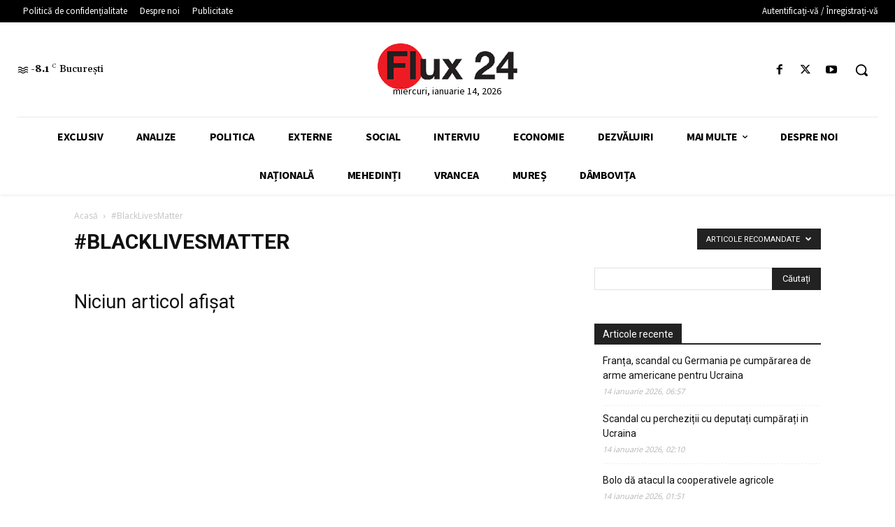

--- FILE ---
content_type: text/html; charset=utf-8
request_url: https://www.google.com/recaptcha/api2/aframe
body_size: 269
content:
<!DOCTYPE HTML><html><head><meta http-equiv="content-type" content="text/html; charset=UTF-8"></head><body><script nonce="Iz5lBFf2Z3T7gjdXJ9AMXA">/** Anti-fraud and anti-abuse applications only. See google.com/recaptcha */ try{var clients={'sodar':'https://pagead2.googlesyndication.com/pagead/sodar?'};window.addEventListener("message",function(a){try{if(a.source===window.parent){var b=JSON.parse(a.data);var c=clients[b['id']];if(c){var d=document.createElement('img');d.src=c+b['params']+'&rc='+(localStorage.getItem("rc::a")?sessionStorage.getItem("rc::b"):"");window.document.body.appendChild(d);sessionStorage.setItem("rc::e",parseInt(sessionStorage.getItem("rc::e")||0)+1);localStorage.setItem("rc::h",'1768377385880');}}}catch(b){}});window.parent.postMessage("_grecaptcha_ready", "*");}catch(b){}</script></body></html>

--- FILE ---
content_type: application/javascript; charset=utf-8
request_url: https://fundingchoicesmessages.google.com/f/AGSKWxU7QCcdr7kbVgbWx98e-tOZKYQaKlY3xUx3IerEUqvS_yS55D5AWwBCPAUUinDGzB4Ip7ngiXlkrvw0DhGtd1ZGXQnzQpPLz2D6sYywdA6jji-Q28MGE_ItvF09O-P9CahO0CKu0wYd7TfWODhElKbjqW35oRbeuiGW7ukl7h05qui5teaZ2W2O024k/_/src/ads_/sponsored-banner-/BackgroundAd40./china-ad./ad_navigbar_
body_size: -1291
content:
window['8a01929d-ffe8-44d3-8fec-1ce5e99f4be8'] = true;